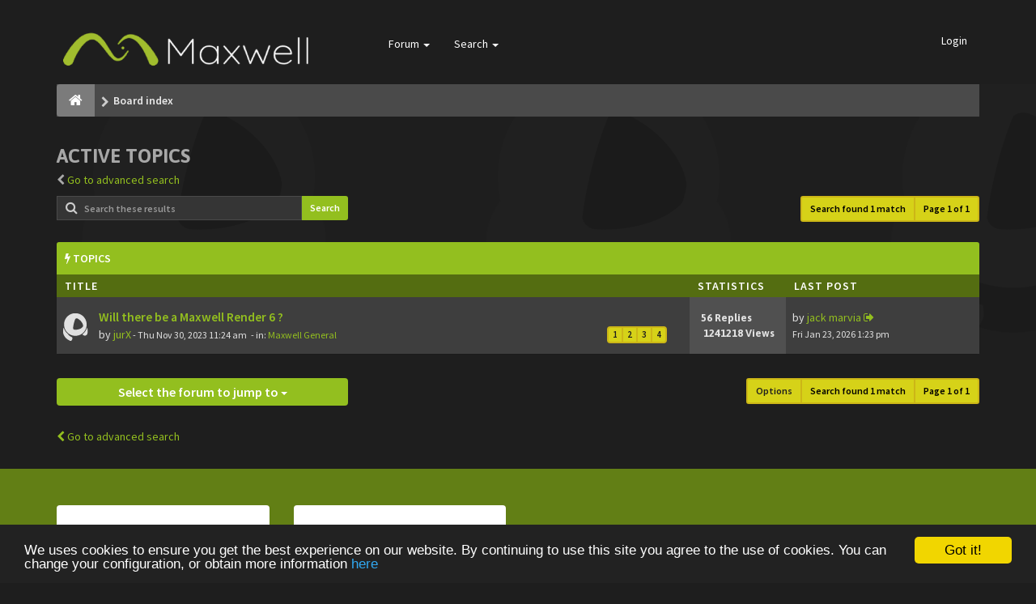

--- FILE ---
content_type: text/html; charset=UTF-8
request_url: https://forum.maxwellrender.com/search.php?search_id=active_topics&sid=445ae5069fe78da741bafb6c5a9d5d32
body_size: 7791
content:
<!DOCTYPE html>
<html dir="ltr" lang="en-gb">
<head>
<meta charset="utf-8">
<meta name="viewport" content="width=device-width, initial-scale=1.0">
<meta name="designer" content="SiteSplat http://themeforest.net/user/themesplat/portfolio?ref=ThemeSplat">
<meta content="Maxwell Render | Official public forum" property="og:site_name">
<!-- Place favicon.ico and apple-touch-icon.png in the root directory -->

<title>Active topics&nbsp;&#45;&nbsp;Maxwell Render | Official public forum</title>


<!-- Google free font here -->
<link href='//fonts.googleapis.com/css?family=Source+Sans+Pro:400,600' rel='stylesheet' type='text/css'>
<link href='//fonts.googleapis.com/css?family=Asap:700' rel='stylesheet' type='text/css'>

<!-- CSS files start here -->
<link href="./styles/FLATBOOTS/theme/stylesheet.css" rel="stylesheet">



<link href="./styles/FLATBOOTS/theme/custom.css" rel="stylesheet">


<script>
var boardurl = 'https://forum.maxwellrender.com/';
</script>
<!-- magic dust -->
<script src="//cdnjs.cloudflare.com/ajax/libs/headjs/1.0.3/head.load.min.js"></script>

	<!-- Begin Cookie Consent plugin by Silktide - http://silktide.com/cookieconsent -->
	<script type="text/javascript" src="//cdnjs.cloudflare.com/ajax/libs/cookieconsent2/1.0.9/cookieconsent.min.js"></script>
	<script type="text/javascript">
	window.cookieconsent_options = { "message":"We uses cookies to ensure you get the best experience on our website. By continuing to use this site you agree to the use of cookies. You can change your configuration, or obtain more information ","dismiss":"Got it!","learnMore":"here","link":"/legal/cookies.html","theme":"dark-bottom" };
	</script>
	<!-- End Cookie Consent plugin -->
</head>
<body data-spy="scroll" data-target=".scrollspy" id="phpbb" class="section-search ltr ">

 <header id="top" class="navbar navbar-inverse navbar-static-top flat-nav">
  <div class="container">
    <div class="navbar-header">
      <button data-target=".flat-nav-collapse" data-toggle="collapse" type="button" class="nav-tog lines-button x navbar-toggle neutro">
	   <span class="sr-only sr-nav">Toggle Navigation</span>
        <span class="lines"></span>
      </button>
      	<a class="navbar-brand" href="./index.php?sid=3574cf2b8967f6a259a23b43903a6fac"><img style="max-height: 119px; max-width:100%; margin-top: -20px;" class="img-responsive" src="./styles/FLATBOOTS/theme/images/Maxwell-logo-negative-300x119.png" alt="Maxwell Render official forum" /></a>
    </div>
		    <!-- Main navigation block -->
<nav class="collapse navbar-collapse flat-nav-collapse" aria-label="Primary">
    	
      <ul class="nav navbar-nav navbar-nav-fancy">
        
        <li class="dropdown">
             <a href="javascript:void(0)" class="dropdown-toggle" data-toggle="dropdown">Forum&nbsp;<b class="caret"></b></a>
             <span class="dropdown-arrow"></span>
            <ul class="dropdown-menu">
                				<li><a href="./search.php?search_id=unanswered&amp;sid=3574cf2b8967f6a259a23b43903a6fac"><i class="fa fa-search"></i>Unanswered topics</a></li>
												<li><a href="./search.php?search_id=active_topics&amp;sid=3574cf2b8967f6a259a23b43903a6fac"><i class="fa fa-star"></i>Active topics</a></li>
											   			   <li><a href="/app.php/help/faq?sid=3574cf2b8967f6a259a23b43903a6fac"><i class="fa fa-question-circle"></i>FAQ</a></li>
			               </ul>
        </li>
		
		<li class="dropdown">
             <a href="javascript:void(0)" class="dropdown-toggle" data-toggle="dropdown">Search&nbsp;<b class="caret"></b></a>
             <span class="dropdown-arrow"></span>
            <ul class="dropdown-menu">
                <li><a href="./search.php?sid=3574cf2b8967f6a259a23b43903a6fac"><i class="fa fa-search fa"></i>Advanced search</a></li>
                            </ul>
        </li>
      </ul>
	  	  
	    <ul class="nav navbar-nav navbar-right navbar-nav-fancy">
	    	    			<li><a href="./ucp.php?mode=login&amp;sid=3574cf2b8967f6a259a23b43903a6fac">Login</a></li>
			</ul>
		  
	</nav>		
  </div>
 </header>
    <div class="search-input search-input-fullscreen hidden-xs">
	   <form method="get" id="search" action="./search.php?sid=3574cf2b8967f6a259a23b43903a6fac">
		   <fieldset>
		   <input name="keywords" id="keywords" type="text" maxlength="128" title="Search for keywords" placeholder="Search" value="" autocomplete="off"/>
		   <div class="close">&times;</div>
		   <input type="hidden" name="sid" value="3574cf2b8967f6a259a23b43903a6fac" />

		   </fieldset> 
        </form> 
    </div>
  
<div class="container">
  <!-- start content -->
  <div id="content-forum">

  	<div class="breadcrumb-line clearfix">
		<ul class="breadcrumb">
		<!-- https://developers.google.com/structured-data/testing-tool/ -->
		
				   <li><a href="./index.php?sid=3574cf2b8967f6a259a23b43903a6fac"><span class="icon fa fa-home"></span></a></li>
		   		   <li  itemtype="http://data-vocabulary.org/Breadcrumb" itemscope=""><a href="./index.php?sid=3574cf2b8967f6a259a23b43903a6fac" data-navbar-reference="index" itemprop="url"><span itemprop="title">Board index</span></a></li>
		    
		
		   
		</ul>
				  
	</div>
	
    	
	<div id="page-body">
	
		
    <div class="side-segment"><h3>Active topics</h3></div>

	<p><i class="fa fa-chevron-left"></i>&nbsp;<a href="./search.php?sid=3574cf2b8967f6a259a23b43903a6fac" title="Advanced search">Go to advanced search</a></p>


 <div class="row">
	<div class="col-md-4 col-xs-7">
				<div class="pull-left">
		  <form method="post" action="./search.php?st=7&amp;sk=t&amp;sd=d&amp;sr=topics&amp;sid=3574cf2b8967f6a259a23b43903a6fac&amp;search_id=active_topics">
		   <fieldset>
			<div class="input-group input-group-sm input-icon left">
			  <i class="fa fa-search"></i>
			  <input type="text" class="form-control" name="add_keywords" id="add_keywords" placeholder="Search these results">
			  <div class="input-group-btn">
				<button class="btn btn-default" type="submit" value="Search">Search</button>
			  </div>
			</div>
		   </fieldset>	
		  </form>
		</div>
			</div>
	
	<div class="col-md-8">
		<div class="pull-right">
		 <ul class="pagination pagination-sm hidden-xs">
			 <li class="active"><a>Search found 1 match</a></li>
							<li class="active"><a>Page <strong>1</strong> of <strong>1</strong></a></li>	
								 </ul>
		
		<div class="visible-xs"> 
			  <div class="clearfix"> 
				<ul class="pagination pagination-sm">
				 <li><a class="pagination-trigger" data-placement="top">Page <strong>1</strong> of <strong>1</strong></a></li>
				 <li class="active"><a>Search found 1 match</a></li>
				</ul>
			</div>
		</div>
	   </div>
   </div>
 </div>

		<div class="panel panel-forum">
	<div class="panel-heading">
	 <i class="fa fa-bolt"></i>&nbsp;Topics
	</div>
	<div class="panel-inner">
    <table class="footable table table-striped table-primary table-hover">
	<thead>
		<tr>
			<th data-class="expand">Title</th>
			<th class="large110" data-hide="phone">Statistics</th>
			<th class="large21" data-hide="phone">Last post</th>
		</tr>
	</thead>		
	<tbody>
							<tr>
			<td>
						<span class="icon-wrapper">
				<i class="row-icon-font icon-moon-default2 forum-read" title="There are no new unread posts for this topic."></i>
			</span>
				<i class="row-icon-font-mini" title=""></i>
			<span class="desc-wrapper">	
											<a href="./viewtopic.php?f=166&amp;t=46087&amp;sid=3574cf2b8967f6a259a23b43903a6fac" class="topictitle">Will there be a Maxwell Render 6 ?</a> 												<br />
				
								    <ul class="pagination pagination-forum pagination-xs pull-right hidden-sm hidden-xs">
												 						 <li><a href="./viewtopic.php?f=166&amp;t=46087&amp;sid=3574cf2b8967f6a259a23b43903a6fac">1</a></li>
																		 						 <li><a href="./viewtopic.php?f=166&amp;t=46087&amp;sid=3574cf2b8967f6a259a23b43903a6fac&amp;start=15">2</a></li>
																		 						 <li><a href="./viewtopic.php?f=166&amp;t=46087&amp;sid=3574cf2b8967f6a259a23b43903a6fac&amp;start=30">3</a></li>
																		 						 <li><a href="./viewtopic.php?f=166&amp;t=46087&amp;sid=3574cf2b8967f6a259a23b43903a6fac&amp;start=45">4</a></li>
																		 																	</ul>		
			    				
				by&nbsp;<a href="./memberlist.php?mode=viewprofile&amp;u=4210&amp;sid=3574cf2b8967f6a259a23b43903a6fac" class="username">jurX</a><small>&nbsp;&#45;&nbsp;Thu Nov 30, 2023 11:24 am</small>
				<small>&nbsp;&#45;&nbsp;in:&nbsp;<a href="./viewforum.php?f=166&amp;sid=3574cf2b8967f6a259a23b43903a6fac">Maxwell General</a></small>						</span>
			</td>
			<td class="stats-col"><span class="stats-wrapper">56&nbsp;Replies<br />&nbsp;1241218&nbsp;Views</span></td>
			<td class="center">by&nbsp;<a href="./memberlist.php?mode=viewprofile&amp;u=132436&amp;sid=3574cf2b8967f6a259a23b43903a6fac" class="username">jack marvia</a>
			<a title="View the latest post" href="./viewtopic.php?f=166&amp;t=46087&amp;p=402125&amp;sid=3574cf2b8967f6a259a23b43903a6fac#p402125"><i class="mobile-post fa fa-sign-out"></i></a>			<br /><small>Fri Jan 23, 2026 1:23 pm</small>
			</td>
		</tr>
						 </tbody>
	</table>
	</div>
    </div>
	
	


<div class="row">
  
<div class="col-md-8 col-md-push-4">
  <div class="clearfix"> 
	    <ul class="pagination pagination-sm hidden-xs pull-right">
						 <li><a title="" data-original-title="" href="javascript:void(0);" data-target=".sorting" data-toggle="collapse">Options</a></li>
						 <li class="active"><a>Search found 1 match</a></li>
							<li class="active"><a>Page <strong>1</strong> of <strong>1</strong></a></li>	
								</ul>
	
		<div class="visible-xs pull-right"> 
		  <div class="clearfix"> 
			 <ul class="pagination pagination-sm">
									<li class="active"><a>Page <strong>1</strong> of <strong>1</strong></a></li>	
							</ul>
		  </div>
	   </div>
   </div>
 </div>  

<div class="col-md-4 col-md-pull-8">
<div id="jumpbox" class="dropdown">
  <button class="btn btn-default btn-block dropdown-toggle" type="button" data-toggle="dropdown" aria-expanded="true">
   Select the forum to jump to
    <span class="caret"></span>
  </button>
  <ul class="dropdown-menu jumpbox-dropdown" role="menu" style="width: 100%;">
  <!-- <li role="presentation" class="dropdown-header">Dropdown header</li> -->
    	 		 	 <li role="presentation" class="jumpbox-forum-link"><a role="menuitem" tabindex="-1" href="./viewforum.php?f=60&amp;sid=3574cf2b8967f6a259a23b43903a6fac">FORUM RULES</a></li>
	 		 	 <li role="presentation" class="jumpbox-forum-link"><a role="menuitem" tabindex="-1" href="./viewforum.php?f=1&amp;sid=3574cf2b8967f6a259a23b43903a6fac">Announcements</a></li>
	 		 	 <li role="presentation" class="jumpbox-cat-link"><a role="menuitem" tabindex="-1" href="./viewforum.php?f=165&amp;sid=3574cf2b8967f6a259a23b43903a6fac">Maxwell 5</a></li>
	 		 	 <li role="presentation" class="jumpbox-sub-link"><a role="menuitem" tabindex="-1" href="./viewforum.php?f=166&amp;sid=3574cf2b8967f6a259a23b43903a6fac">&nbsp;&nbsp;&nbsp;&nbsp;Maxwell General</a></li>
	 		 	 <li role="presentation" class="jumpbox-sub-link"><a role="menuitem" tabindex="-1" href="./viewforum.php?f=167&amp;sid=3574cf2b8967f6a259a23b43903a6fac">&nbsp;&nbsp;&nbsp;&nbsp;Maxwell | Studio</a></li>
	 		 	 <li role="presentation" class="jumpbox-sub-link"><a role="menuitem" tabindex="-1" href="./viewforum.php?f=168&amp;sid=3574cf2b8967f6a259a23b43903a6fac">&nbsp;&nbsp;&nbsp;&nbsp;Maxwell | 3dsmax</a></li>
	 		 	 <li role="presentation" class="jumpbox-sub-link"><a role="menuitem" tabindex="-1" href="./viewforum.php?f=169&amp;sid=3574cf2b8967f6a259a23b43903a6fac">&nbsp;&nbsp;&nbsp;&nbsp;Maxwell | Archicad</a></li>
	 		 	 <li role="presentation" class="jumpbox-sub-link"><a role="menuitem" tabindex="-1" href="./viewforum.php?f=170&amp;sid=3574cf2b8967f6a259a23b43903a6fac">&nbsp;&nbsp;&nbsp;&nbsp;Maxwell | Cinema4d</a></li>
	 		 	 <li role="presentation" class="jumpbox-sub-link"><a role="menuitem" tabindex="-1" href="./viewforum.php?f=171&amp;sid=3574cf2b8967f6a259a23b43903a6fac">&nbsp;&nbsp;&nbsp;&nbsp;Maxwell | Maya</a></li>
	 		 	 <li role="presentation" class="jumpbox-sub-link"><a role="menuitem" tabindex="-1" href="./viewforum.php?f=172&amp;sid=3574cf2b8967f6a259a23b43903a6fac">&nbsp;&nbsp;&nbsp;&nbsp;Maxwell | Revit</a></li>
	 		 	 <li role="presentation" class="jumpbox-sub-link"><a role="menuitem" tabindex="-1" href="./viewforum.php?f=173&amp;sid=3574cf2b8967f6a259a23b43903a6fac">&nbsp;&nbsp;&nbsp;&nbsp;Maxwell | Rhinoceros</a></li>
	 		 	 <li role="presentation" class="jumpbox-sub-link"><a role="menuitem" tabindex="-1" href="./viewforum.php?f=174&amp;sid=3574cf2b8967f6a259a23b43903a6fac">&nbsp;&nbsp;&nbsp;&nbsp;Maxwell | SketchUp</a></li>
	 		 	 <li role="presentation" class="jumpbox-sub-link"><a role="menuitem" tabindex="-1" href="./viewforum.php?f=176&amp;sid=3574cf2b8967f6a259a23b43903a6fac">&nbsp;&nbsp;&nbsp;&nbsp;Maxwell | form·Z</a></li>
	 		 	 <li role="presentation" class="jumpbox-sub-link"><a role="menuitem" tabindex="-1" href="./viewforum.php?f=175&amp;sid=3574cf2b8967f6a259a23b43903a6fac">&nbsp;&nbsp;&nbsp;&nbsp;Maxwell SDK</a></li>
	 		 	 <li role="presentation" class="jumpbox-sub-link"><a role="menuitem" tabindex="-1" href="./viewforum.php?f=177&amp;sid=3574cf2b8967f6a259a23b43903a6fac">&nbsp;&nbsp;&nbsp;&nbsp;Maxwell | Cloud</a></li>
	 		 	 <li role="presentation" class="jumpbox-forum-link"><a role="menuitem" tabindex="-1" href="./viewforum.php?f=142&amp;sid=3574cf2b8967f6a259a23b43903a6fac">Maxwell Legacy</a></li>
	 		 	 <li role="presentation" class="jumpbox-sub-link"><a role="menuitem" tabindex="-1" href="./viewforum.php?f=87&amp;sid=3574cf2b8967f6a259a23b43903a6fac">&nbsp;&nbsp;&nbsp;&nbsp;Maxwell 4</a></li>
	 		 	 <li role="presentation" class="jumpbox-sub-link"><a role="menuitem" tabindex="-1" href="./viewforum.php?f=140&amp;sid=3574cf2b8967f6a259a23b43903a6fac">&nbsp;&nbsp;&nbsp;&nbsp;&nbsp;&nbsp;&nbsp;&nbsp;Maxwell General</a></li>
	 		 	 <li role="presentation" class="jumpbox-sub-link"><a role="menuitem" tabindex="-1" href="./viewforum.php?f=145&amp;sid=3574cf2b8967f6a259a23b43903a6fac">&nbsp;&nbsp;&nbsp;&nbsp;&nbsp;&nbsp;&nbsp;&nbsp;Maxwell | Studio</a></li>
	 		 	 <li role="presentation" class="jumpbox-sub-link"><a role="menuitem" tabindex="-1" href="./viewforum.php?f=146&amp;sid=3574cf2b8967f6a259a23b43903a6fac">&nbsp;&nbsp;&nbsp;&nbsp;&nbsp;&nbsp;&nbsp;&nbsp;Maxwell | 3dsmax</a></li>
	 		 	 <li role="presentation" class="jumpbox-sub-link"><a role="menuitem" tabindex="-1" href="./viewforum.php?f=147&amp;sid=3574cf2b8967f6a259a23b43903a6fac">&nbsp;&nbsp;&nbsp;&nbsp;&nbsp;&nbsp;&nbsp;&nbsp;Maxwell | Archicad</a></li>
	 		 	 <li role="presentation" class="jumpbox-sub-link"><a role="menuitem" tabindex="-1" href="./viewforum.php?f=148&amp;sid=3574cf2b8967f6a259a23b43903a6fac">&nbsp;&nbsp;&nbsp;&nbsp;&nbsp;&nbsp;&nbsp;&nbsp;Maxwell | Cinema 4D</a></li>
	 		 	 <li role="presentation" class="jumpbox-sub-link"><a role="menuitem" tabindex="-1" href="./viewforum.php?f=149&amp;sid=3574cf2b8967f6a259a23b43903a6fac">&nbsp;&nbsp;&nbsp;&nbsp;&nbsp;&nbsp;&nbsp;&nbsp;Maxwell | FormZ</a></li>
	 		 	 <li role="presentation" class="jumpbox-sub-link"><a role="menuitem" tabindex="-1" href="./viewforum.php?f=150&amp;sid=3574cf2b8967f6a259a23b43903a6fac">&nbsp;&nbsp;&nbsp;&nbsp;&nbsp;&nbsp;&nbsp;&nbsp;Maxwell | Maya</a></li>
	 		 	 <li role="presentation" class="jumpbox-sub-link"><a role="menuitem" tabindex="-1" href="./viewforum.php?f=151&amp;sid=3574cf2b8967f6a259a23b43903a6fac">&nbsp;&nbsp;&nbsp;&nbsp;&nbsp;&nbsp;&nbsp;&nbsp;Maxwell | Modo</a></li>
	 		 	 <li role="presentation" class="jumpbox-sub-link"><a role="menuitem" tabindex="-1" href="./viewforum.php?f=152&amp;sid=3574cf2b8967f6a259a23b43903a6fac">&nbsp;&nbsp;&nbsp;&nbsp;&nbsp;&nbsp;&nbsp;&nbsp;Maxwell | Revit</a></li>
	 		 	 <li role="presentation" class="jumpbox-sub-link"><a role="menuitem" tabindex="-1" href="./viewforum.php?f=153&amp;sid=3574cf2b8967f6a259a23b43903a6fac">&nbsp;&nbsp;&nbsp;&nbsp;&nbsp;&nbsp;&nbsp;&nbsp;Maxwell | Rhinoceros</a></li>
	 		 	 <li role="presentation" class="jumpbox-sub-link"><a role="menuitem" tabindex="-1" href="./viewforum.php?f=154&amp;sid=3574cf2b8967f6a259a23b43903a6fac">&nbsp;&nbsp;&nbsp;&nbsp;&nbsp;&nbsp;&nbsp;&nbsp;Maxwell | SketchUp</a></li>
	 		 	 <li role="presentation" class="jumpbox-sub-link"><a role="menuitem" tabindex="-1" href="./viewforum.php?f=155&amp;sid=3574cf2b8967f6a259a23b43903a6fac">&nbsp;&nbsp;&nbsp;&nbsp;&nbsp;&nbsp;&nbsp;&nbsp;Maxwell | Solidworks</a></li>
	 		 	 <li role="presentation" class="jumpbox-sub-link"><a role="menuitem" tabindex="-1" href="./viewforum.php?f=156&amp;sid=3574cf2b8967f6a259a23b43903a6fac">&nbsp;&nbsp;&nbsp;&nbsp;&nbsp;&nbsp;&nbsp;&nbsp;Maxwell | AfterEffects</a></li>
	 		 	 <li role="presentation" class="jumpbox-sub-link"><a role="menuitem" tabindex="-1" href="./viewforum.php?f=157&amp;sid=3574cf2b8967f6a259a23b43903a6fac">&nbsp;&nbsp;&nbsp;&nbsp;&nbsp;&nbsp;&nbsp;&nbsp;Maxwell | Nuke</a></li>
	 		 	 <li role="presentation" class="jumpbox-sub-link"><a role="menuitem" tabindex="-1" href="./viewforum.php?f=158&amp;sid=3574cf2b8967f6a259a23b43903a6fac">&nbsp;&nbsp;&nbsp;&nbsp;&nbsp;&nbsp;&nbsp;&nbsp;Maxwell | Photoshop</a></li>
	 		 	 <li role="presentation" class="jumpbox-sub-link"><a role="menuitem" tabindex="-1" href="./viewforum.php?f=159&amp;sid=3574cf2b8967f6a259a23b43903a6fac">&nbsp;&nbsp;&nbsp;&nbsp;&nbsp;&nbsp;&nbsp;&nbsp;Maxwell | Multilight Standalone</a></li>
	 		 	 <li role="presentation" class="jumpbox-sub-link"><a role="menuitem" tabindex="-1" href="./viewforum.php?f=72&amp;sid=3574cf2b8967f6a259a23b43903a6fac">&nbsp;&nbsp;&nbsp;&nbsp;&nbsp;&nbsp;&nbsp;&nbsp;Maxwell Network</a></li>
	 		 	 <li role="presentation" class="jumpbox-sub-link"><a role="menuitem" tabindex="-1" href="./viewforum.php?f=10&amp;sid=3574cf2b8967f6a259a23b43903a6fac">&nbsp;&nbsp;&nbsp;&nbsp;&nbsp;&nbsp;&nbsp;&nbsp;Maxwell SDK</a></li>
	 		 	 <li role="presentation" class="jumpbox-sub-link"><a role="menuitem" tabindex="-1" href="./viewforum.php?f=131&amp;sid=3574cf2b8967f6a259a23b43903a6fac">&nbsp;&nbsp;&nbsp;&nbsp;Competitions</a></li>
	 		 	 <li role="presentation" class="jumpbox-sub-link"><a role="menuitem" tabindex="-1" href="./viewforum.php?f=132&amp;sid=3574cf2b8967f6a259a23b43903a6fac">&nbsp;&nbsp;&nbsp;&nbsp;&nbsp;&nbsp;&nbsp;&nbsp;Spanish HDRI render competition + MAGROUND</a></li>
	 		 	 <li role="presentation" class="jumpbox-sub-link"><a role="menuitem" tabindex="-1" href="./viewforum.php?f=133&amp;sid=3574cf2b8967f6a259a23b43903a6fac">&nbsp;&nbsp;&nbsp;&nbsp;&nbsp;&nbsp;&nbsp;&nbsp;&nbsp;&nbsp;&nbsp;&nbsp;Maxwell for SketchUp 2013 competition &quot;Out of Place&quot;</a></li>
	 		 	 <li role="presentation" class="jumpbox-sub-link"><a role="menuitem" tabindex="-1" href="./viewforum.php?f=135&amp;sid=3574cf2b8967f6a259a23b43903a6fac">&nbsp;&nbsp;&nbsp;&nbsp;Maxwell Render V3</a></li>
	 		 	 <li role="presentation" class="jumpbox-sub-link"><a role="menuitem" tabindex="-1" href="./viewforum.php?f=25&amp;sid=3574cf2b8967f6a259a23b43903a6fac">&nbsp;&nbsp;&nbsp;&nbsp;&nbsp;&nbsp;&nbsp;&nbsp;Fixed Bugs</a></li>
	 		 	 <li role="presentation" class="jumpbox-sub-link"><a role="menuitem" tabindex="-1" href="./viewforum.php?f=97&amp;sid=3574cf2b8967f6a259a23b43903a6fac">&nbsp;&nbsp;&nbsp;&nbsp;Maxwell Render V2</a></li>
	 		 	 <li role="presentation" class="jumpbox-sub-link"><a role="menuitem" tabindex="-1" href="./viewforum.php?f=3&amp;sid=3574cf2b8967f6a259a23b43903a6fac">&nbsp;&nbsp;&nbsp;&nbsp;&nbsp;&nbsp;&nbsp;&nbsp;Maxwell Render 1.x</a></li>
	 		 	 <li role="presentation" class="jumpbox-sub-link"><a role="menuitem" tabindex="-1" href="./viewforum.php?f=21&amp;sid=3574cf2b8967f6a259a23b43903a6fac">&nbsp;&nbsp;&nbsp;&nbsp;&nbsp;&nbsp;&nbsp;&nbsp;&nbsp;&nbsp;&nbsp;&nbsp;Breaking Barriers</a></li>
	 		 	 <li role="presentation" class="jumpbox-sub-link"><a role="menuitem" tabindex="-1" href="./viewforum.php?f=29&amp;sid=3574cf2b8967f6a259a23b43903a6fac">&nbsp;&nbsp;&nbsp;&nbsp;&nbsp;&nbsp;&nbsp;&nbsp;&nbsp;&nbsp;&nbsp;&nbsp;1.x Bug Reports</a></li>
	 		 	 <li role="presentation" class="jumpbox-sub-link"><a role="menuitem" tabindex="-1" href="./viewforum.php?f=15&amp;sid=3574cf2b8967f6a259a23b43903a6fac">&nbsp;&nbsp;&nbsp;&nbsp;Tutorials / FAQ</a></li>
	 		 	 <li role="presentation" class="jumpbox-sub-link"><a role="menuitem" tabindex="-1" href="./viewforum.php?f=94&amp;sid=3574cf2b8967f6a259a23b43903a6fac">&nbsp;&nbsp;&nbsp;&nbsp;Maxwell Render (communities)</a></li>
	 		 	 <li role="presentation" class="jumpbox-sub-link"><a role="menuitem" tabindex="-1" href="./viewforum.php?f=20&amp;sid=3574cf2b8967f6a259a23b43903a6fac">&nbsp;&nbsp;&nbsp;&nbsp;&nbsp;&nbsp;&nbsp;&nbsp;Maxwell Render - spanish</a></li>
	 		 	 <li role="presentation" class="jumpbox-sub-link"><a role="menuitem" tabindex="-1" href="./viewforum.php?f=119&amp;sid=3574cf2b8967f6a259a23b43903a6fac">&nbsp;&nbsp;&nbsp;&nbsp;Maxwell for Nuke</a></li>
	 		 	 <li role="presentation" class="jumpbox-sub-link"><a role="menuitem" tabindex="-1" href="./viewforum.php?f=117&amp;sid=3574cf2b8967f6a259a23b43903a6fac">&nbsp;&nbsp;&nbsp;&nbsp;Maxwell for Photoshop</a></li>
	 		 	 <li role="presentation" class="jumpbox-sub-link"><a role="menuitem" tabindex="-1" href="./viewforum.php?f=121&amp;sid=3574cf2b8967f6a259a23b43903a6fac">&nbsp;&nbsp;&nbsp;&nbsp;Maxwell for After Effects</a></li>
	 		 	 <li role="presentation" class="jumpbox-sub-link"><a role="menuitem" tabindex="-1" href="./viewforum.php?f=138&amp;sid=3574cf2b8967f6a259a23b43903a6fac">&nbsp;&nbsp;&nbsp;&nbsp;Maxwell for Blender</a></li>
	 		 	 <li role="presentation" class="jumpbox-sub-link"><a role="menuitem" tabindex="-1" href="./viewforum.php?f=123&amp;sid=3574cf2b8967f6a259a23b43903a6fac">&nbsp;&nbsp;&nbsp;&nbsp;Maxwell for Bonzai3D</a></li>
	 		 	 <li role="presentation" class="jumpbox-sub-link"><a role="menuitem" tabindex="-1" href="./viewforum.php?f=111&amp;sid=3574cf2b8967f6a259a23b43903a6fac">&nbsp;&nbsp;&nbsp;&nbsp;Maxwell for Modo</a></li>
	 		 	 <li role="presentation" class="jumpbox-sub-link"><a role="menuitem" tabindex="-1" href="./viewforum.php?f=126&amp;sid=3574cf2b8967f6a259a23b43903a6fac">&nbsp;&nbsp;&nbsp;&nbsp;Maxwell for Microstation</a></li>
	 		 	 <li role="presentation" class="jumpbox-sub-link"><a role="menuitem" tabindex="-1" href="./viewforum.php?f=104&amp;sid=3574cf2b8967f6a259a23b43903a6fac">&nbsp;&nbsp;&nbsp;&nbsp;Maxwell for Softimage</a></li>
	 		 	 <li role="presentation" class="jumpbox-sub-link"><a role="menuitem" tabindex="-1" href="./viewforum.php?f=61&amp;sid=3574cf2b8967f6a259a23b43903a6fac">&nbsp;&nbsp;&nbsp;&nbsp;&nbsp;&nbsp;&nbsp;&nbsp;for MW 1.x</a></li>
	 		 	 <li role="presentation" class="jumpbox-sub-link"><a role="menuitem" tabindex="-1" href="./viewforum.php?f=100&amp;sid=3574cf2b8967f6a259a23b43903a6fac">&nbsp;&nbsp;&nbsp;&nbsp;Maxwell for 3dsMAX</a></li>
	 		 	 <li role="presentation" class="jumpbox-sub-link"><a role="menuitem" tabindex="-1" href="./viewforum.php?f=4&amp;sid=3574cf2b8967f6a259a23b43903a6fac">&nbsp;&nbsp;&nbsp;&nbsp;&nbsp;&nbsp;&nbsp;&nbsp;for MW 1.x</a></li>
	 		 	 <li role="presentation" class="jumpbox-sub-link"><a role="menuitem" tabindex="-1" href="./viewforum.php?f=102&amp;sid=3574cf2b8967f6a259a23b43903a6fac">&nbsp;&nbsp;&nbsp;&nbsp;Maxwell for Lightwave</a></li>
	 		 	 <li role="presentation" class="jumpbox-sub-link"><a role="menuitem" tabindex="-1" href="./viewforum.php?f=8&amp;sid=3574cf2b8967f6a259a23b43903a6fac">&nbsp;&nbsp;&nbsp;&nbsp;&nbsp;&nbsp;&nbsp;&nbsp;for MW 1.x</a></li>
	 		 	 <li role="presentation" class="jumpbox-sub-link"><a role="menuitem" tabindex="-1" href="./viewforum.php?f=110&amp;sid=3574cf2b8967f6a259a23b43903a6fac">&nbsp;&nbsp;&nbsp;&nbsp;Maxwell for Houdini</a></li>
	 		 	 <li role="presentation" class="jumpbox-sub-link"><a role="menuitem" tabindex="-1" href="./viewforum.php?f=27&amp;sid=3574cf2b8967f6a259a23b43903a6fac">&nbsp;&nbsp;&nbsp;&nbsp;&nbsp;&nbsp;&nbsp;&nbsp;for MW 1.x</a></li>
	 		 	 <li role="presentation" class="jumpbox-sub-link"><a role="menuitem" tabindex="-1" href="./viewforum.php?f=109&amp;sid=3574cf2b8967f6a259a23b43903a6fac">&nbsp;&nbsp;&nbsp;&nbsp;Maxwell for Archicad</a></li>
	 		 	 <li role="presentation" class="jumpbox-sub-link"><a role="menuitem" tabindex="-1" href="./viewforum.php?f=26&amp;sid=3574cf2b8967f6a259a23b43903a6fac">&nbsp;&nbsp;&nbsp;&nbsp;&nbsp;&nbsp;&nbsp;&nbsp;for MW 1.x</a></li>
	 		 	 <li role="presentation" class="jumpbox-sub-link"><a role="menuitem" tabindex="-1" href="./viewforum.php?f=103&amp;sid=3574cf2b8967f6a259a23b43903a6fac">&nbsp;&nbsp;&nbsp;&nbsp;Maxwell for Cinema 4D</a></li>
	 		 	 <li role="presentation" class="jumpbox-sub-link"><a role="menuitem" tabindex="-1" href="./viewforum.php?f=9&amp;sid=3574cf2b8967f6a259a23b43903a6fac">&nbsp;&nbsp;&nbsp;&nbsp;&nbsp;&nbsp;&nbsp;&nbsp;for MW 1.x</a></li>
	 		 	 <li role="presentation" class="jumpbox-sub-link"><a role="menuitem" tabindex="-1" href="./viewforum.php?f=108&amp;sid=3574cf2b8967f6a259a23b43903a6fac">&nbsp;&nbsp;&nbsp;&nbsp;Maxwell for Form·Z</a></li>
	 		 	 <li role="presentation" class="jumpbox-sub-link"><a role="menuitem" tabindex="-1" href="./viewforum.php?f=24&amp;sid=3574cf2b8967f6a259a23b43903a6fac">&nbsp;&nbsp;&nbsp;&nbsp;&nbsp;&nbsp;&nbsp;&nbsp;for MW 1.x</a></li>
	 		 	 <li role="presentation" class="jumpbox-sub-link"><a role="menuitem" tabindex="-1" href="./viewforum.php?f=101&amp;sid=3574cf2b8967f6a259a23b43903a6fac">&nbsp;&nbsp;&nbsp;&nbsp;Maxwell for Maya</a></li>
	 		 	 <li role="presentation" class="jumpbox-sub-link"><a role="menuitem" tabindex="-1" href="./viewforum.php?f=5&amp;sid=3574cf2b8967f6a259a23b43903a6fac">&nbsp;&nbsp;&nbsp;&nbsp;&nbsp;&nbsp;&nbsp;&nbsp;for MW 1.x</a></li>
	 		 	 <li role="presentation" class="jumpbox-sub-link"><a role="menuitem" tabindex="-1" href="./viewforum.php?f=130&amp;sid=3574cf2b8967f6a259a23b43903a6fac">&nbsp;&nbsp;&nbsp;&nbsp;Maxwell for Revit</a></li>
	 		 	 <li role="presentation" class="jumpbox-sub-link"><a role="menuitem" tabindex="-1" href="./viewforum.php?f=105&amp;sid=3574cf2b8967f6a259a23b43903a6fac">&nbsp;&nbsp;&nbsp;&nbsp;Maxwell for Rhinoceros</a></li>
	 		 	 <li role="presentation" class="jumpbox-sub-link"><a role="menuitem" tabindex="-1" href="./viewforum.php?f=13&amp;sid=3574cf2b8967f6a259a23b43903a6fac">&nbsp;&nbsp;&nbsp;&nbsp;&nbsp;&nbsp;&nbsp;&nbsp;for MW 1.x</a></li>
	 		 	 <li role="presentation" class="jumpbox-sub-link"><a role="menuitem" tabindex="-1" href="./viewforum.php?f=107&amp;sid=3574cf2b8967f6a259a23b43903a6fac">&nbsp;&nbsp;&nbsp;&nbsp;Maxwell for Sketchup</a></li>
	 		 	 <li role="presentation" class="jumpbox-sub-link"><a role="menuitem" tabindex="-1" href="./viewforum.php?f=18&amp;sid=3574cf2b8967f6a259a23b43903a6fac">&nbsp;&nbsp;&nbsp;&nbsp;&nbsp;&nbsp;&nbsp;&nbsp;for MW 1.x</a></li>
	 		 	 <li role="presentation" class="jumpbox-sub-link"><a role="menuitem" tabindex="-1" href="./viewforum.php?f=127&amp;sid=3574cf2b8967f6a259a23b43903a6fac">&nbsp;&nbsp;&nbsp;&nbsp;&nbsp;&nbsp;&nbsp;&nbsp;Maxwell for Sketchup (Standalone)</a></li>
	 		 	 <li role="presentation" class="jumpbox-sub-link"><a role="menuitem" tabindex="-1" href="./viewforum.php?f=128&amp;sid=3574cf2b8967f6a259a23b43903a6fac">&nbsp;&nbsp;&nbsp;&nbsp;&nbsp;&nbsp;&nbsp;&nbsp;Maxwell for Sketchup (Render Suite)</a></li>
	 		 	 <li role="presentation" class="jumpbox-sub-link"><a role="menuitem" tabindex="-1" href="./viewforum.php?f=106&amp;sid=3574cf2b8967f6a259a23b43903a6fac">&nbsp;&nbsp;&nbsp;&nbsp;Maxwell for Solidworks</a></li>
	 		 	 <li role="presentation" class="jumpbox-sub-link"><a role="menuitem" tabindex="-1" href="./viewforum.php?f=14&amp;sid=3574cf2b8967f6a259a23b43903a6fac">&nbsp;&nbsp;&nbsp;&nbsp;&nbsp;&nbsp;&nbsp;&nbsp;for MW 1.x</a></li>
	 		 	 <li role="presentation" class="jumpbox-sub-link"><a role="menuitem" tabindex="-1" href="./viewforum.php?f=114&amp;sid=3574cf2b8967f6a259a23b43903a6fac">&nbsp;&nbsp;&nbsp;&nbsp;Maxwell Network</a></li>
	 		 	 <li role="presentation" class="jumpbox-cat-link"><a role="menuitem" tabindex="-1" href="./viewforum.php?f=143&amp;sid=3574cf2b8967f6a259a23b43903a6fac">Other Topics</a></li>
	 		 	 <li role="presentation" class="jumpbox-sub-link"><a role="menuitem" tabindex="-1" href="./viewforum.php?f=19&amp;sid=3574cf2b8967f6a259a23b43903a6fac">&nbsp;&nbsp;&nbsp;&nbsp;Off Topic</a></li>
	 		 	 <li role="presentation" class="jumpbox-sub-link"><a role="menuitem" tabindex="-1" href="./viewforum.php?f=2&amp;sid=3574cf2b8967f6a259a23b43903a6fac">&nbsp;&nbsp;&nbsp;&nbsp;Wish List</a></li>
	 		 	 <li role="presentation" class="jumpbox-sub-link"><a role="menuitem" tabindex="-1" href="./viewforum.php?f=7&amp;sid=3574cf2b8967f6a259a23b43903a6fac">&nbsp;&nbsp;&nbsp;&nbsp;Gallery</a></li>
	 		 	 <li role="presentation" class="jumpbox-sub-link"><a role="menuitem" tabindex="-1" href="./viewforum.php?f=48&amp;sid=3574cf2b8967f6a259a23b43903a6fac">&nbsp;&nbsp;&nbsp;&nbsp;&nbsp;&nbsp;&nbsp;&nbsp;WIP</a></li>
	 		 	 <li role="presentation" class="jumpbox-sub-link"><a role="menuitem" tabindex="-1" href="./viewforum.php?f=49&amp;sid=3574cf2b8967f6a259a23b43903a6fac">&nbsp;&nbsp;&nbsp;&nbsp;Maxwell Resources</a></li>
	 		 	 <li role="presentation" class="jumpbox-sub-link"><a role="menuitem" tabindex="-1" href="./viewforum.php?f=92&amp;sid=3574cf2b8967f6a259a23b43903a6fac">&nbsp;&nbsp;&nbsp;&nbsp;Maxwell Render Jobs</a></li>
	 		 	 <li role="presentation" class="jumpbox-sub-link"><a role="menuitem" tabindex="-1" href="./viewforum.php?f=70&amp;sid=3574cf2b8967f6a259a23b43903a6fac">&nbsp;&nbsp;&nbsp;&nbsp;&nbsp;&nbsp;&nbsp;&nbsp;Jobs Offered</a></li>
	 		 	 <li role="presentation" class="jumpbox-sub-link"><a role="menuitem" tabindex="-1" href="./viewforum.php?f=71&amp;sid=3574cf2b8967f6a259a23b43903a6fac">&nbsp;&nbsp;&nbsp;&nbsp;&nbsp;&nbsp;&nbsp;&nbsp;Jobs Wanted</a></li>
	 		 	 <li role="presentation" class="jumpbox-cat-link"><a role="menuitem" tabindex="-1" href="./viewforum.php?f=160&amp;sid=3574cf2b8967f6a259a23b43903a6fac">Quick Links</a></li>
	 		 	 <li role="presentation" class="jumpbox-sub-link"><a role="menuitem" tabindex="-1" href="./viewforum.php?f=162&amp;sid=3574cf2b8967f6a259a23b43903a6fac">&nbsp;&nbsp;&nbsp;&nbsp;Maxwell Documentation</a></li>
	 		 	 <li role="presentation" class="jumpbox-sub-link"><a role="menuitem" tabindex="-1" href="./viewforum.php?f=161&amp;sid=3574cf2b8967f6a259a23b43903a6fac">&nbsp;&nbsp;&nbsp;&nbsp;Maxwell Materials</a></li>
	 		 	 <li role="presentation" class="jumpbox-sub-link"><a role="menuitem" tabindex="-1" href="./viewforum.php?f=163&amp;sid=3574cf2b8967f6a259a23b43903a6fac">&nbsp;&nbsp;&nbsp;&nbsp;Maxwell Xperts</a></li>
	 	  </ul>
</div>	
</div>

</div>

<div class="space10"></div>
<div class="pull-left">
	<a href="./search.php?sid=3574cf2b8967f6a259a23b43903a6fac" title="Advanced search" accesskey="r"><i class="fa fa-chevron-left"></i>&nbsp;Go to advanced search</a>
</div>
<div class="space10"></div>

	<form method="post" action="./search.php?st=7&amp;sk=t&amp;sd=d&amp;sr=topics&amp;sid=3574cf2b8967f6a259a23b43903a6fac&amp;search_id=active_topics">
		<div class="hidden-xs">
	<fieldset class="controls-row">
        <div class="sorting collapse">
			<div class="panel panel-default">
				<div class="panel-body">
					<div class="row">
						
						<div class="col-md-4 col-sm-4"> 
                         <label for="st">Display:</label>
                            <div class="control-row">
                              <select class="selectpicker" data-width="100%" data-style="btn btn-default form-control" data-container="body" name="st" id="st"><option value="0">All results</option><option value="1">1 day</option><option value="7" selected="selected">7 days</option><option value="14">2 weeks</option><option value="30">1 month</option><option value="90">3 months</option><option value="180">6 months</option><option value="365">1 year</option></select>
                            </div>
						</div>
	                    <div class="col-md-4 col-sm-4"> 
                          <label for="sk">Sort by</label>
                            <div class="control-row">
                              
                            </div>
						</div>
						<div class="col-md-4 col-sm-4"> 
                           <label for="sd">Sort by</label>
                            <div class="control-row">
							<div class="input-group">
                             
							 <span class="input-group-btn">
                              <button class="btn btn-default" name="sort" type="submit">Go</button>
							 </span>
							</div>
						    </div>   
						</div>
						
					</div>
                </div>
			</div>
		</div> 
	</fieldset> 
</div>



	</form>


	</div> <!-- page-body id in header -->
  </div> <!-- content-forum in header -->
 </div> <!-- container in header -->



	<section class="section-page">
        <div id="rtblock" class="container">
            <div class="row text-center" id="fltl">
			<div class="col-md-3 col-sm-6">
			<div class="panel panel-post">
				<div class="blog-meta">
				 <time datetime="2026-01-23" class="entry-date">
					<span class="day">23</span>
					<span class="month">Jan</span>
				 </time>
				</div>
				<div class="title">
				 <header class="entry-header">
				  <h6 class="inverse-font"><a title="" href="./viewtopic.php?f=166&amp;t=46087&amp;sid=3574cf2b8967f6a259a23b43903a6fac">Will there be a Maxwell Render 6 ?</a></h6>
					<div class="entry-meta">
					 <span class="jp-views"><img src="./styles/FLATBOOTS/theme/images/user4.png" alt="No avatar">&nbsp;&#45;&nbsp;By&nbsp;jack marvia</span>
					</div>
				 </header>
				</div>
				<div class="content-post">
				  <p>Still no official word on v6 &mdash; most users ju&#91;&hellip;&#93;</p>  
				</div>
				<div class="panel-bottom">
				 <a title="" class="btn btn-xs btn-block" href="./viewtopic.php?p=402125&amp;sid=3574cf2b8967f6a259a23b43903a6fac#p402125">READ MORE</a>
				</div>               
			</div>
		</div>
			<div class="col-md-3 col-sm-6">
			<div class="panel panel-post">
				<div class="blog-meta">
				 <time datetime="2026-01-09" class="entry-date">
					<span class="day">09</span>
					<span class="month">Jan</span>
				 </time>
				</div>
				<div class="title">
				 <header class="entry-header">
				  <h6 class="inverse-font"><a title="" href="./viewtopic.php?f=173&amp;t=46154&amp;sid=3574cf2b8967f6a259a23b43903a6fac">OutDoor Scenery Question</a></h6>
					<div class="entry-meta">
					 <span class="jp-views"><img src="https://i.imgur.com/nSoPDLq.jpg" alt="User avatar" />&nbsp;&#45;&nbsp;By&nbsp;Mark Bell</span>
					</div>
				 </header>
				</div>
				<div class="content-post">
				  <p>Glad you got it sorted. Try lowering your f-stop a&#91;&hellip;&#93;</p>  
				</div>
				<div class="panel-bottom">
				 <a title="" class="btn btn-xs btn-block" href="./viewtopic.php?p=402124&amp;sid=3574cf2b8967f6a259a23b43903a6fac#p402124">READ MORE</a>
				</div>               
			</div>
		</div>
		
</div>

<div id="rtbtnrow" class="row text-center">
	<div class="col-md-12">
	  <a class="rtbutton btn btn-default btn-block btn-lazy" href="javascript:void(0)">VIEW MORE TOPICS</a>
	</div>
</div>
        </div>
    </section>

	
   
	<div class="mastbottom">
	<div class="container">
		<div class="row">
			
		</div>
	</div>
</div>    
	
	    <section class="section-pre-footer">
		<div class="container center">
			<div class="row">
				<div class="col-sm-5 twitter">
									<div class="thumb"><img src="./styles/FLATBOOTS/theme/images/Maxwell-logo-solo.png"></div>
					<div class="text">
						<h3>Useful links</h3>
						<ul class="usefullinks">
							<li><a href="https://portal.nextlimit.com/" target="_blank">Customer portal</a></li>
							<li><a href="http://support.nextlimit.com/category/maxwell" target="_blank">Maxwell documentation</a></li>
							<li><a href="http://www.nextlimit.com/maxwell/learn-support/" target="_blank">Learn & Support</a></li>
							<li><a href="http://blog.maxwellrender.com/" target="_blank">Maxwell Render blog</a></li>
						</ul>
					</div>
					
				</div>
				<div class="col-sm-5 col-sm-offset-2 twitter">
					<div class="thumb"><i class="fa fa-twitter"></i></div>
					<div class="text">
						<h3><a href="https://twitter.com/MaxwellRender">Join us on Twitter&nbsp;<small>@MaxwellRender</small></a></h3>
						 <div id="twitter-feed">
						 	<a class="twitter-timeline" data-width="750" data-height="300" data-theme="dark" data-link-color="#93bf1f" href="https://twitter.com/MaxwellRender?ref_src=twsrc%5Etfw">Tweets by MaxwellRender</a> <script async src="https://platform.twitter.com/widgets.js" charset="utf-8"></script>
						 </div>
					</div>
				</div>
			</div>
		</div>
		 <div class="section-bg"></div>
	</section>
	    
	<footer class="burned-asphalt"> <!-- Footer block -->
		<div class="midnight-" id="sub-footer">
			<div class="container">

				<div class="row bottomLinks">
					<div class="col-sm-6 sm-direction">
					 <nav>
											<ul class="list-inline footer-nav">
						 <li><a href="/legal/" target="_blank" title="">Terms of Use</a></li>
						 <li><a href="/legal/privacy.html" target="_blank" title="">Privacy and Security Statement</a></li>
						 <li><a href="/legal/cookies.html" target="_blank" title="">Cookies</a></li>
						 <li><a href="./memberlist.php?mode=contactadmin&amp;sid=3574cf2b8967f6a259a23b43903a6fac" title="">Contact us</a></li>

						</ul>
						
					 </nav>
					</div>
						
					<div class="col-sm-6 sm-direction">	
						<div class="clearfix socialbar">
													<div class="social-network">
								<a class="google-plus-color" title="Google+" href="https://plus.google.com/+maxwellrender"><i class="fa fa-google-plus"></i></a>
								<a class="facebook-color" title="Facebook" href="https://www.facebook.com/maxwellrender/"><i class="fa fa-facebook"></i></a>
								<a class="twitter-color" title="Twitter" href="https://twitter.com/MaxwellRender"><i class="fa fa-twitter"></i></a>
								<a class="youtube-color" title="Youtube" href="https://www.youtube.com/user/maxwellrenderlabs"><i class="fa fa-youtube"></i></a>
								<a class="linkedin-color" title="Linked-In" href="https://www.linkedin.com/company/maxwell-render"><i class="fa fa-linkedin"></i></a>
							</div>
							
						</div>
					</div>	
				</div>
				
                <div class="row">				
					<div class="col-sm-6 sm-direction">
					 <p class="copyrights">
					  					  <small>Copyright © 2017 Next Limit Technologies</small>
					  					 </p>
					</div>
					
					<div class="col-sm-6 sm-direction">
					  <p class="debug-output">
					  						<small>&#45;&nbsp;All times are <span title="UTC+2">UTC+02:00</span>&nbsp;&#45;</small>
					  												<!-- FLATBOOTS_VERSION -->
					  </p>
					</div>
				</div>	

			</div>
		</div>
	</footer>

<a id="totop" class="top-flat" href="" onclick="return false;" style="display:none;"></a>

<div class="hidden"><img src="./cron.php?cron_type=cron.task.text_reparser.poll_option&amp;sid=3574cf2b8967f6a259a23b43903a6fac" width="1" height="1" alt="cron" /></div> 

<!-- injected via core and ajax JS for the return confirmation actions -->
   <div id="page-footer">
	<div id="darkenwrapper" data-ajax-error-title="AJAX error" data-ajax-error-text="Something went wrong when processing your request." data-ajax-error-text-abort="User aborted request." data-ajax-error-text-timeout="Your request timed out; please try again." data-ajax-error-text-parsererror="Something went wrong with the request and the server returned an invalid reply.">
		<div id="darken">&nbsp;</div>
	</div>

	<div id="phpbb_alert" class="alert alert-default phpbb_alert" data-l-err="Error" data-l-timeout-processing-req="Request timed out.">
		<button type="button" class="close alert_close" data-dismiss="alert"><span class="awe-remove-circle"></span></button>
		<h3 class="alert_title">&nbsp;</h3>
		 <p class="alert_text"></p>
	</div>
	
	<div id="phpbb_confirm" class="alert alert-default phpbb_alert">
		<button type="button" class="close alert_close" data-dismiss="alert"><span class="awe-remove-circle"></span></button>
		<div class="alert_text"></div>
	</div>
  </div>	
<!-- injected via core and ajax JS for the return confirmation actions -->



<script>
// this loads jquery asyncrounously & in parallel
head.load("//cdnjs.cloudflare.com/ajax/libs/jquery/1.12.4/jquery.min.js", "//cdnjs.cloudflare.com/ajax/libs/twitter-bootstrap/3.3.6/js/bootstrap.min.js", "./styles/FLATBOOTS/theme/vendors/forum_fn.min.js");
</script>

<!-- we use this event to load the JS scripts properly via the extension system -->
<script>
var start = 0;
</script>

<!-- injected via a module or an include -->
<script>
// some function that depends on bootstrap and jquery
head.ready(function () {
	$('.footable').footable();$(".selectpicker").selectpicker();$(".selectpicker").tooltip("disable");var totop=$("#totop");totop.click(function(){$("html, body").stop(true,true).animate({scrollTop:0},500);return false});$(window).scroll(function(){if($(this).scrollTop()>600){totop.fadeIn()}else{totop.fadeOut()}});$("button[data-loading-text], input[data-loading-text], .btn-load").click(function(){var e=$(this);e.button("loading");setTimeout(function(){e.button("reset")},3e3)});
	$("input").iCheck({checkboxClass:"icheckbox_flat-aero",radioClass:"iradio_flat-aero"});$(".btn-search").click(function(){$(".search-input").toggleClass("open").find("input").focus()});$(".close").click(function(){$(this).prev("input").val("").parents(".search-input").removeClass("open")});$(".nav-tog").click(function(){if($(this).hasClass("neutro")){$(this).removeClass("neutro").addClass("open")}else{$(this).removeClass("open").addClass("neutro")}});
	$('input[data-reset-on-edit]').on('keyup', function() {$(this.getAttribute('data-reset-on-edit')).val('');});
	$('a').tooltip({trigger : 'hover',container: 'body'})
    $('#notification_list_button').click(function(){setTimeout(function(){$(".nano").nanoScroller();},0);});	
});
// some function that depends on bootstrap and jquery
</script>
<!-- injected via a module or an include -->

<script type="text/javascript" src="./ext/sitesplat/fltl/styles/FLATBOOTS/template/js/fltl.js?assets_version=38"></script>




<!-- Google Analytics: change UA-XXXXXXXX-X to be your site's ID. -->

</body>
</html>
